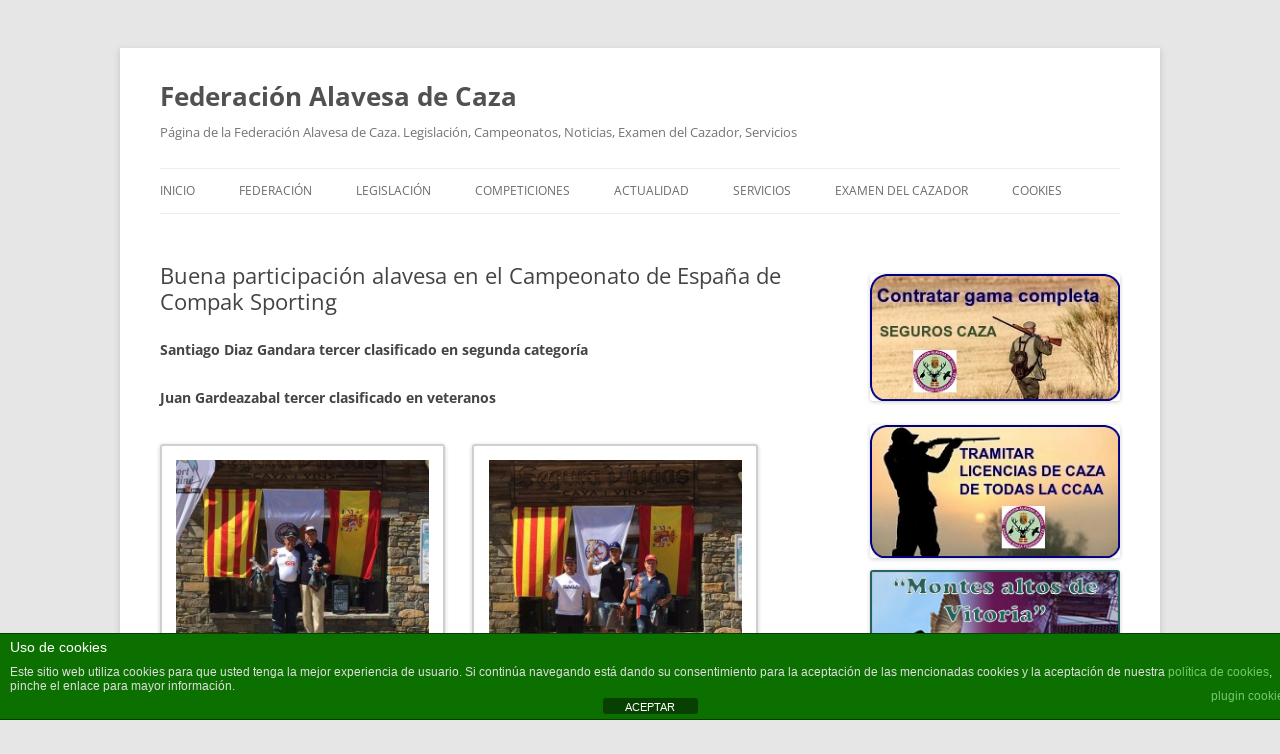

--- FILE ---
content_type: text/html; charset=UTF-8
request_url: https://fedecazalava.com/buena-participacion-alavesa-en-el-campeonato-de-espana-de-compak-sporting/
body_size: 8396
content:
<!DOCTYPE html>
<!--[if IE 7]>
<html class="ie ie7" lang="es">
<![endif]-->
<!--[if IE 8]>
<html class="ie ie8" lang="es">
<![endif]-->
<!--[if !(IE 7) & !(IE 8)]><!-->
<html lang="es">
<!--<![endif]-->
<head>
<meta charset="UTF-8" />
<meta name="viewport" content="width=device-width" />
<title>Buena participación alavesa en el Campeonato de España de Compak Sporting | Federación Alavesa de Caza</title>
<link rel="profile" href="https://gmpg.org/xfn/11" />
<link rel="pingback" href="https://fedecazalava.com/xmlrpc.php">
<!--[if lt IE 9]>
<script src="https://fedecazalava.com/wp-content/themes/twentytwelve/js/html5.js?ver=3.7.0" type="text/javascript"></script>
<![endif]-->
<meta name='robots' content='max-image-preview:large' />
	<style>img:is([sizes="auto" i], [sizes^="auto," i]) { contain-intrinsic-size: 3000px 1500px }</style>
	
<link rel="alternate" type="application/rss+xml" title="Federación Alavesa de Caza &raquo; Feed" href="https://fedecazalava.com/feed/" />
<link rel="alternate" type="application/rss+xml" title="Federación Alavesa de Caza &raquo; Feed de los comentarios" href="https://fedecazalava.com/comments/feed/" />
<link rel="alternate" type="application/rss+xml" title="Federación Alavesa de Caza &raquo; Comentario Buena participación alavesa en el Campeonato de España de Compak Sporting del feed" href="https://fedecazalava.com/buena-participacion-alavesa-en-el-campeonato-de-espana-de-compak-sporting/feed/" />
<style id='wp-emoji-styles-inline-css' type='text/css'>

	img.wp-smiley, img.emoji {
		display: inline !important;
		border: none !important;
		box-shadow: none !important;
		height: 1em !important;
		width: 1em !important;
		margin: 0 0.07em !important;
		vertical-align: -0.1em !important;
		background: none !important;
		padding: 0 !important;
	}
</style>
<link rel='stylesheet' id='wp-block-library-css' href='https://fedecazalava.com/wp-includes/css/dist/block-library/style.min.css?ver=00bacba3e9b05db2c9ee85bb0ad27ff1' type='text/css' media='all' />
<style id='wp-block-library-theme-inline-css' type='text/css'>
.wp-block-audio :where(figcaption){color:#555;font-size:13px;text-align:center}.is-dark-theme .wp-block-audio :where(figcaption){color:#ffffffa6}.wp-block-audio{margin:0 0 1em}.wp-block-code{border:1px solid #ccc;border-radius:4px;font-family:Menlo,Consolas,monaco,monospace;padding:.8em 1em}.wp-block-embed :where(figcaption){color:#555;font-size:13px;text-align:center}.is-dark-theme .wp-block-embed :where(figcaption){color:#ffffffa6}.wp-block-embed{margin:0 0 1em}.blocks-gallery-caption{color:#555;font-size:13px;text-align:center}.is-dark-theme .blocks-gallery-caption{color:#ffffffa6}:root :where(.wp-block-image figcaption){color:#555;font-size:13px;text-align:center}.is-dark-theme :root :where(.wp-block-image figcaption){color:#ffffffa6}.wp-block-image{margin:0 0 1em}.wp-block-pullquote{border-bottom:4px solid;border-top:4px solid;color:currentColor;margin-bottom:1.75em}.wp-block-pullquote cite,.wp-block-pullquote footer,.wp-block-pullquote__citation{color:currentColor;font-size:.8125em;font-style:normal;text-transform:uppercase}.wp-block-quote{border-left:.25em solid;margin:0 0 1.75em;padding-left:1em}.wp-block-quote cite,.wp-block-quote footer{color:currentColor;font-size:.8125em;font-style:normal;position:relative}.wp-block-quote:where(.has-text-align-right){border-left:none;border-right:.25em solid;padding-left:0;padding-right:1em}.wp-block-quote:where(.has-text-align-center){border:none;padding-left:0}.wp-block-quote.is-large,.wp-block-quote.is-style-large,.wp-block-quote:where(.is-style-plain){border:none}.wp-block-search .wp-block-search__label{font-weight:700}.wp-block-search__button{border:1px solid #ccc;padding:.375em .625em}:where(.wp-block-group.has-background){padding:1.25em 2.375em}.wp-block-separator.has-css-opacity{opacity:.4}.wp-block-separator{border:none;border-bottom:2px solid;margin-left:auto;margin-right:auto}.wp-block-separator.has-alpha-channel-opacity{opacity:1}.wp-block-separator:not(.is-style-wide):not(.is-style-dots){width:100px}.wp-block-separator.has-background:not(.is-style-dots){border-bottom:none;height:1px}.wp-block-separator.has-background:not(.is-style-wide):not(.is-style-dots){height:2px}.wp-block-table{margin:0 0 1em}.wp-block-table td,.wp-block-table th{word-break:normal}.wp-block-table :where(figcaption){color:#555;font-size:13px;text-align:center}.is-dark-theme .wp-block-table :where(figcaption){color:#ffffffa6}.wp-block-video :where(figcaption){color:#555;font-size:13px;text-align:center}.is-dark-theme .wp-block-video :where(figcaption){color:#ffffffa6}.wp-block-video{margin:0 0 1em}:root :where(.wp-block-template-part.has-background){margin-bottom:0;margin-top:0;padding:1.25em 2.375em}
</style>
<style id='classic-theme-styles-inline-css' type='text/css'>
/*! This file is auto-generated */
.wp-block-button__link{color:#fff;background-color:#32373c;border-radius:9999px;box-shadow:none;text-decoration:none;padding:calc(.667em + 2px) calc(1.333em + 2px);font-size:1.125em}.wp-block-file__button{background:#32373c;color:#fff;text-decoration:none}
</style>
<style id='global-styles-inline-css' type='text/css'>
:root{--wp--preset--aspect-ratio--square: 1;--wp--preset--aspect-ratio--4-3: 4/3;--wp--preset--aspect-ratio--3-4: 3/4;--wp--preset--aspect-ratio--3-2: 3/2;--wp--preset--aspect-ratio--2-3: 2/3;--wp--preset--aspect-ratio--16-9: 16/9;--wp--preset--aspect-ratio--9-16: 9/16;--wp--preset--color--black: #000000;--wp--preset--color--cyan-bluish-gray: #abb8c3;--wp--preset--color--white: #fff;--wp--preset--color--pale-pink: #f78da7;--wp--preset--color--vivid-red: #cf2e2e;--wp--preset--color--luminous-vivid-orange: #ff6900;--wp--preset--color--luminous-vivid-amber: #fcb900;--wp--preset--color--light-green-cyan: #7bdcb5;--wp--preset--color--vivid-green-cyan: #00d084;--wp--preset--color--pale-cyan-blue: #8ed1fc;--wp--preset--color--vivid-cyan-blue: #0693e3;--wp--preset--color--vivid-purple: #9b51e0;--wp--preset--color--blue: #21759b;--wp--preset--color--dark-gray: #444;--wp--preset--color--medium-gray: #9f9f9f;--wp--preset--color--light-gray: #e6e6e6;--wp--preset--gradient--vivid-cyan-blue-to-vivid-purple: linear-gradient(135deg,rgba(6,147,227,1) 0%,rgb(155,81,224) 100%);--wp--preset--gradient--light-green-cyan-to-vivid-green-cyan: linear-gradient(135deg,rgb(122,220,180) 0%,rgb(0,208,130) 100%);--wp--preset--gradient--luminous-vivid-amber-to-luminous-vivid-orange: linear-gradient(135deg,rgba(252,185,0,1) 0%,rgba(255,105,0,1) 100%);--wp--preset--gradient--luminous-vivid-orange-to-vivid-red: linear-gradient(135deg,rgba(255,105,0,1) 0%,rgb(207,46,46) 100%);--wp--preset--gradient--very-light-gray-to-cyan-bluish-gray: linear-gradient(135deg,rgb(238,238,238) 0%,rgb(169,184,195) 100%);--wp--preset--gradient--cool-to-warm-spectrum: linear-gradient(135deg,rgb(74,234,220) 0%,rgb(151,120,209) 20%,rgb(207,42,186) 40%,rgb(238,44,130) 60%,rgb(251,105,98) 80%,rgb(254,248,76) 100%);--wp--preset--gradient--blush-light-purple: linear-gradient(135deg,rgb(255,206,236) 0%,rgb(152,150,240) 100%);--wp--preset--gradient--blush-bordeaux: linear-gradient(135deg,rgb(254,205,165) 0%,rgb(254,45,45) 50%,rgb(107,0,62) 100%);--wp--preset--gradient--luminous-dusk: linear-gradient(135deg,rgb(255,203,112) 0%,rgb(199,81,192) 50%,rgb(65,88,208) 100%);--wp--preset--gradient--pale-ocean: linear-gradient(135deg,rgb(255,245,203) 0%,rgb(182,227,212) 50%,rgb(51,167,181) 100%);--wp--preset--gradient--electric-grass: linear-gradient(135deg,rgb(202,248,128) 0%,rgb(113,206,126) 100%);--wp--preset--gradient--midnight: linear-gradient(135deg,rgb(2,3,129) 0%,rgb(40,116,252) 100%);--wp--preset--font-size--small: 13px;--wp--preset--font-size--medium: 20px;--wp--preset--font-size--large: 36px;--wp--preset--font-size--x-large: 42px;--wp--preset--spacing--20: 0.44rem;--wp--preset--spacing--30: 0.67rem;--wp--preset--spacing--40: 1rem;--wp--preset--spacing--50: 1.5rem;--wp--preset--spacing--60: 2.25rem;--wp--preset--spacing--70: 3.38rem;--wp--preset--spacing--80: 5.06rem;--wp--preset--shadow--natural: 6px 6px 9px rgba(0, 0, 0, 0.2);--wp--preset--shadow--deep: 12px 12px 50px rgba(0, 0, 0, 0.4);--wp--preset--shadow--sharp: 6px 6px 0px rgba(0, 0, 0, 0.2);--wp--preset--shadow--outlined: 6px 6px 0px -3px rgba(255, 255, 255, 1), 6px 6px rgba(0, 0, 0, 1);--wp--preset--shadow--crisp: 6px 6px 0px rgba(0, 0, 0, 1);}:where(.is-layout-flex){gap: 0.5em;}:where(.is-layout-grid){gap: 0.5em;}body .is-layout-flex{display: flex;}.is-layout-flex{flex-wrap: wrap;align-items: center;}.is-layout-flex > :is(*, div){margin: 0;}body .is-layout-grid{display: grid;}.is-layout-grid > :is(*, div){margin: 0;}:where(.wp-block-columns.is-layout-flex){gap: 2em;}:where(.wp-block-columns.is-layout-grid){gap: 2em;}:where(.wp-block-post-template.is-layout-flex){gap: 1.25em;}:where(.wp-block-post-template.is-layout-grid){gap: 1.25em;}.has-black-color{color: var(--wp--preset--color--black) !important;}.has-cyan-bluish-gray-color{color: var(--wp--preset--color--cyan-bluish-gray) !important;}.has-white-color{color: var(--wp--preset--color--white) !important;}.has-pale-pink-color{color: var(--wp--preset--color--pale-pink) !important;}.has-vivid-red-color{color: var(--wp--preset--color--vivid-red) !important;}.has-luminous-vivid-orange-color{color: var(--wp--preset--color--luminous-vivid-orange) !important;}.has-luminous-vivid-amber-color{color: var(--wp--preset--color--luminous-vivid-amber) !important;}.has-light-green-cyan-color{color: var(--wp--preset--color--light-green-cyan) !important;}.has-vivid-green-cyan-color{color: var(--wp--preset--color--vivid-green-cyan) !important;}.has-pale-cyan-blue-color{color: var(--wp--preset--color--pale-cyan-blue) !important;}.has-vivid-cyan-blue-color{color: var(--wp--preset--color--vivid-cyan-blue) !important;}.has-vivid-purple-color{color: var(--wp--preset--color--vivid-purple) !important;}.has-black-background-color{background-color: var(--wp--preset--color--black) !important;}.has-cyan-bluish-gray-background-color{background-color: var(--wp--preset--color--cyan-bluish-gray) !important;}.has-white-background-color{background-color: var(--wp--preset--color--white) !important;}.has-pale-pink-background-color{background-color: var(--wp--preset--color--pale-pink) !important;}.has-vivid-red-background-color{background-color: var(--wp--preset--color--vivid-red) !important;}.has-luminous-vivid-orange-background-color{background-color: var(--wp--preset--color--luminous-vivid-orange) !important;}.has-luminous-vivid-amber-background-color{background-color: var(--wp--preset--color--luminous-vivid-amber) !important;}.has-light-green-cyan-background-color{background-color: var(--wp--preset--color--light-green-cyan) !important;}.has-vivid-green-cyan-background-color{background-color: var(--wp--preset--color--vivid-green-cyan) !important;}.has-pale-cyan-blue-background-color{background-color: var(--wp--preset--color--pale-cyan-blue) !important;}.has-vivid-cyan-blue-background-color{background-color: var(--wp--preset--color--vivid-cyan-blue) !important;}.has-vivid-purple-background-color{background-color: var(--wp--preset--color--vivid-purple) !important;}.has-black-border-color{border-color: var(--wp--preset--color--black) !important;}.has-cyan-bluish-gray-border-color{border-color: var(--wp--preset--color--cyan-bluish-gray) !important;}.has-white-border-color{border-color: var(--wp--preset--color--white) !important;}.has-pale-pink-border-color{border-color: var(--wp--preset--color--pale-pink) !important;}.has-vivid-red-border-color{border-color: var(--wp--preset--color--vivid-red) !important;}.has-luminous-vivid-orange-border-color{border-color: var(--wp--preset--color--luminous-vivid-orange) !important;}.has-luminous-vivid-amber-border-color{border-color: var(--wp--preset--color--luminous-vivid-amber) !important;}.has-light-green-cyan-border-color{border-color: var(--wp--preset--color--light-green-cyan) !important;}.has-vivid-green-cyan-border-color{border-color: var(--wp--preset--color--vivid-green-cyan) !important;}.has-pale-cyan-blue-border-color{border-color: var(--wp--preset--color--pale-cyan-blue) !important;}.has-vivid-cyan-blue-border-color{border-color: var(--wp--preset--color--vivid-cyan-blue) !important;}.has-vivid-purple-border-color{border-color: var(--wp--preset--color--vivid-purple) !important;}.has-vivid-cyan-blue-to-vivid-purple-gradient-background{background: var(--wp--preset--gradient--vivid-cyan-blue-to-vivid-purple) !important;}.has-light-green-cyan-to-vivid-green-cyan-gradient-background{background: var(--wp--preset--gradient--light-green-cyan-to-vivid-green-cyan) !important;}.has-luminous-vivid-amber-to-luminous-vivid-orange-gradient-background{background: var(--wp--preset--gradient--luminous-vivid-amber-to-luminous-vivid-orange) !important;}.has-luminous-vivid-orange-to-vivid-red-gradient-background{background: var(--wp--preset--gradient--luminous-vivid-orange-to-vivid-red) !important;}.has-very-light-gray-to-cyan-bluish-gray-gradient-background{background: var(--wp--preset--gradient--very-light-gray-to-cyan-bluish-gray) !important;}.has-cool-to-warm-spectrum-gradient-background{background: var(--wp--preset--gradient--cool-to-warm-spectrum) !important;}.has-blush-light-purple-gradient-background{background: var(--wp--preset--gradient--blush-light-purple) !important;}.has-blush-bordeaux-gradient-background{background: var(--wp--preset--gradient--blush-bordeaux) !important;}.has-luminous-dusk-gradient-background{background: var(--wp--preset--gradient--luminous-dusk) !important;}.has-pale-ocean-gradient-background{background: var(--wp--preset--gradient--pale-ocean) !important;}.has-electric-grass-gradient-background{background: var(--wp--preset--gradient--electric-grass) !important;}.has-midnight-gradient-background{background: var(--wp--preset--gradient--midnight) !important;}.has-small-font-size{font-size: var(--wp--preset--font-size--small) !important;}.has-medium-font-size{font-size: var(--wp--preset--font-size--medium) !important;}.has-large-font-size{font-size: var(--wp--preset--font-size--large) !important;}.has-x-large-font-size{font-size: var(--wp--preset--font-size--x-large) !important;}
:where(.wp-block-post-template.is-layout-flex){gap: 1.25em;}:where(.wp-block-post-template.is-layout-grid){gap: 1.25em;}
:where(.wp-block-columns.is-layout-flex){gap: 2em;}:where(.wp-block-columns.is-layout-grid){gap: 2em;}
:root :where(.wp-block-pullquote){font-size: 1.5em;line-height: 1.6;}
</style>
<link data-minify="1" rel='stylesheet' id='front-estilos-css' href='https://fedecazalava.com/wp-content/cache/min/1/wp-content/plugins/asesor-cookies-para-la-ley-en-espana/html/front/estilos.css?ver=1759197351' type='text/css' media='all' />
<link data-minify="1" rel='stylesheet' id='twentytwelve-fonts-css' href='https://fedecazalava.com/wp-content/cache/min/1/wp-content/themes/twentytwelve/fonts/font-open-sans.css?ver=1759197351' type='text/css' media='all' />
<link data-minify="1" rel='stylesheet' id='twentytwelve-style-css' href='https://fedecazalava.com/wp-content/cache/min/1/wp-content/themes/twentytwelve/style.css?ver=1759197351' type='text/css' media='all' />
<link data-minify="1" rel='stylesheet' id='twentytwelve-block-style-css' href='https://fedecazalava.com/wp-content/cache/min/1/wp-content/themes/twentytwelve/css/blocks.css?ver=1759197351' type='text/css' media='all' />
<!--[if lt IE 9]>
<link rel='stylesheet' id='twentytwelve-ie-css' href='https://fedecazalava.com/wp-content/themes/twentytwelve/css/ie.css?ver=20150214' type='text/css' media='all' />
<![endif]-->
<script type="text/javascript" src="https://fedecazalava.com/wp-includes/js/jquery/jquery.min.js?ver=3.7.1" id="jquery-core-js"></script>
<script type="text/javascript" src="https://fedecazalava.com/wp-includes/js/jquery/jquery-migrate.min.js?ver=3.4.1" id="jquery-migrate-js"></script>
<script type="text/javascript" id="front-principal-js-extra">
/* <![CDATA[ */
var cdp_cookies_info = {"url_plugin":"https:\/\/fedecazalava.com\/wp-content\/plugins\/asesor-cookies-para-la-ley-en-espana\/plugin.php","url_admin_ajax":"https:\/\/fedecazalava.com\/wp-admin\/admin-ajax.php"};
/* ]]> */
</script>
<script data-minify="1" type="text/javascript" src="https://fedecazalava.com/wp-content/cache/min/1/wp-content/plugins/asesor-cookies-para-la-ley-en-espana/html/front/principal.js?ver=1759197351" id="front-principal-js"></script>
<script data-minify="1" type="text/javascript" src="https://fedecazalava.com/wp-content/cache/min/1/wp-content/themes/twentytwelve/js/navigation.js?ver=1759197351" id="twentytwelve-navigation-js" defer="defer" data-wp-strategy="defer"></script>
<link rel="https://api.w.org/" href="https://fedecazalava.com/wp-json/" /><link rel="alternate" title="JSON" type="application/json" href="https://fedecazalava.com/wp-json/wp/v2/posts/1135" /><link rel="EditURI" type="application/rsd+xml" title="RSD" href="https://fedecazalava.com/xmlrpc.php?rsd" />
<link rel="canonical" href="https://fedecazalava.com/buena-participacion-alavesa-en-el-campeonato-de-espana-de-compak-sporting/" />
<link rel="alternate" title="oEmbed (JSON)" type="application/json+oembed" href="https://fedecazalava.com/wp-json/oembed/1.0/embed?url=https%3A%2F%2Ffedecazalava.com%2Fbuena-participacion-alavesa-en-el-campeonato-de-espana-de-compak-sporting%2F" />
<link rel="alternate" title="oEmbed (XML)" type="text/xml+oembed" href="https://fedecazalava.com/wp-json/oembed/1.0/embed?url=https%3A%2F%2Ffedecazalava.com%2Fbuena-participacion-alavesa-en-el-campeonato-de-espana-de-compak-sporting%2F&#038;format=xml" />
		<style type="text/css">
			.comments-link {
				display: none;
			}
					</style>
		
		<link rel="icon" href="https://fedecazalava.com/wp-content/uploads/2017/10/logo-federacion-alavesa-150x150.png" sizes="32x32" />
<link rel="icon" href="https://fedecazalava.com/wp-content/uploads/2017/10/logo-federacion-alavesa.png" sizes="192x192" />
<link rel="apple-touch-icon" href="https://fedecazalava.com/wp-content/uploads/2017/10/logo-federacion-alavesa.png" />
<meta name="msapplication-TileImage" content="https://fedecazalava.com/wp-content/uploads/2017/10/logo-federacion-alavesa.png" />
<meta name="generator" content="AccelerateWP 3.19.0.1-1.1-28" data-wpr-features="wpr_minify_js wpr_minify_css wpr_desktop wpr_dns_prefetch" /></head>

<body data-rsssl=1 class="wp-singular post-template-default single single-post postid-1135 single-format-standard wp-embed-responsive wp-theme-twentytwelve custom-font-enabled">
<div data-rocket-location-hash="57eb0956558bf7ad8062fd5c02b81560" id="page" class="hfeed site">
	<header data-rocket-location-hash="fc409f86088b20b81d38a444febf083b" id="masthead" class="site-header">
		<hgroup>
			<h1 class="site-title"><a href="https://fedecazalava.com/" rel="home">Federación Alavesa de Caza</a></h1>
			<h2 class="site-description">Página de la Federación Alavesa de Caza. Legislación, Campeonatos, Noticias, Examen del Cazador, Servicios</h2>
		</hgroup>

		<nav id="site-navigation" class="main-navigation">
			<button class="menu-toggle">Menú</button>
			<a class="assistive-text" href="#content">Saltar al contenido</a>
			<div class="menu-menu-principal-container"><ul id="menu-menu-principal" class="nav-menu"><li id="menu-item-11" class="menu-item menu-item-type-custom menu-item-object-custom menu-item-home menu-item-11"><a href="https://fedecazalava.com/">Inicio</a></li>
<li id="menu-item-12" class="menu-item menu-item-type-post_type menu-item-object-page menu-item-has-children menu-item-12"><a href="https://fedecazalava.com/sample-page/">FEDERACIÓN</a>
<ul class="sub-menu">
	<li id="menu-item-131" class="menu-item menu-item-type-post_type menu-item-object-page menu-item-131"><a href="https://fedecazalava.com/sample-page/presentacion/">PRESENTACIÓN</a></li>
	<li id="menu-item-84" class="menu-item menu-item-type-post_type menu-item-object-page menu-item-84"><a href="https://fedecazalava.com/sample-page/quien-la-forma/">QUIÉN LA FORMA</a></li>
	<li id="menu-item-83" class="menu-item menu-item-type-post_type menu-item-object-page menu-item-83"><a href="https://fedecazalava.com/sample-page/objetivos/">OBJETIVOS</a></li>
	<li id="menu-item-446" class="menu-item menu-item-type-post_type menu-item-object-page menu-item-446"><a href="https://fedecazalava.com/sample-page/contacto/">Contacto</a></li>
</ul>
</li>
<li id="menu-item-13" class="menu-item menu-item-type-post_type menu-item-object-page menu-item-has-children menu-item-13"><a href="https://fedecazalava.com/legislacion/">LEGISLACIÓN</a>
<ul class="sub-menu">
	<li id="menu-item-43" class="menu-item menu-item-type-post_type menu-item-object-page menu-item-43"><a href="https://fedecazalava.com/legislacion/caza/">CAZA</a></li>
	<li id="menu-item-42" class="menu-item menu-item-type-post_type menu-item-object-page menu-item-42"><a href="https://fedecazalava.com/legislacion/armas/">ARMAS</a></li>
	<li id="menu-item-41" class="menu-item menu-item-type-post_type menu-item-object-page menu-item-41"><a href="https://fedecazalava.com/legislacion/deportiva/">DEPORTIVA</a></li>
	<li id="menu-item-40" class="menu-item menu-item-type-post_type menu-item-object-page menu-item-40"><a href="https://fedecazalava.com/legislacion/propia/">PROPIA</a></li>
</ul>
</li>
<li id="menu-item-22" class="menu-item menu-item-type-post_type menu-item-object-page menu-item-22"><a href="https://fedecazalava.com/competiciones/">COMPETICIONES</a></li>
<li id="menu-item-21" class="menu-item menu-item-type-post_type menu-item-object-page menu-item-has-children menu-item-21"><a href="https://fedecazalava.com/actualidad/">ACTUALIDAD</a>
<ul class="sub-menu">
	<li id="menu-item-593" class="menu-item menu-item-type-post_type menu-item-object-page menu-item-has-children menu-item-593"><a href="https://fedecazalava.com/procesos-electorales/">PROCESOS ELECTORALES</a>
	<ul class="sub-menu">
		<li id="menu-item-3304" class="menu-item menu-item-type-post_type menu-item-object-page menu-item-3304"><a href="https://fedecazalava.com/proceso-electoral-2025/">PROCESO ELECTORAL 2025</a></li>
	</ul>
</li>
</ul>
</li>
<li id="menu-item-20" class="menu-item menu-item-type-post_type menu-item-object-page menu-item-has-children menu-item-20"><a href="https://fedecazalava.com/servicios/">SERVICIOS</a>
<ul class="sub-menu">
	<li id="menu-item-2785" class="menu-item menu-item-type-post_type menu-item-object-page menu-item-2785"><a href="https://fedecazalava.com/servicios/escuela-de-caza-de-la-federacion-alavesa-de-caza/">ESCUELA DE CAZA DE LA FEDERACION ALAVESA DE CAZA</a></li>
	<li id="menu-item-198" class="menu-item menu-item-type-post_type menu-item-object-page menu-item-198"><a href="https://fedecazalava.com/servicios/ventajas-de-estar-federado/">TARJETA FEDERATIVA Y SEGUROS DE CAZA</a></li>
	<li id="menu-item-1935" class="menu-item menu-item-type-post_type menu-item-object-page menu-item-1935"><a href="https://fedecazalava.com/servicios/licencias-de-caza-de-todas-la-ccaa/">LICENCIAS DE CAZA DE TODAS LA CCAA</a></li>
	<li id="menu-item-2019" class="menu-item menu-item-type-post_type menu-item-object-page menu-item-2019"><a href="https://fedecazalava.com/coto-pico-marinda/">Coto PICO MARINDA</a></li>
	<li id="menu-item-161" class="menu-item menu-item-type-post_type menu-item-object-page menu-item-161"><a href="https://fedecazalava.com/coto-montes-altos-de-vitoria/">Coto Montes Altos de Vitoria</a></li>
</ul>
</li>
<li id="menu-item-122" class="menu-item menu-item-type-post_type menu-item-object-page menu-item-122"><a href="https://fedecazalava.com/examen-del-cazador/">Examen del Cazador</a></li>
<li id="menu-item-1677" class="menu-item menu-item-type-post_type menu-item-object-page menu-item-1677"><a href="https://fedecazalava.com/politica-de-cookies/">COOKIES</a></li>
</ul></div>		</nav><!-- #site-navigation -->

			</header><!-- #masthead -->

	<div data-rocket-location-hash="d72c6a704d63f087564e020e0680ca26" id="main" class="wrapper">

	<div data-rocket-location-hash="d7b76c3e9da91f730e43a8cdeb780118" id="primary" class="site-content">
		<div id="content" role="main">

			
				
	<article id="post-1135" class="post-1135 post type-post status-publish format-standard hentry category-campeonatos">
				<header class="entry-header">
			
						<h1 class="entry-title">Buena participación alavesa en el Campeonato de España de Compak Sporting</h1>
								</header><!-- .entry-header -->

				<div class="entry-content">
			<p><strong>Santiago Diaz Gandara tercer clasificado en segunda categoría</strong></p>
<p><strong>Juan Gardeazabal tercer clasificado en veteranos</strong></p>

		<style type="text/css">
			#gallery-1 {
				margin: auto;
			}
			#gallery-1 .gallery-item {
				float: left;
				margin-top: 10px;
				text-align: center;
				width: 50%;
			}
			#gallery-1 img {
				border: 2px solid #cfcfcf;
			}
			#gallery-1 .gallery-caption {
				margin-left: 0;
			}
			/* see gallery_shortcode() in wp-includes/media.php */
		</style>
		<div id='gallery-1' class='gallery galleryid-1135 gallery-columns-2 gallery-size-medium'><dl class='gallery-item'>
			<dt class='gallery-icon landscape'>
				<a href='https://fedecazalava.com/buena-participacion-alavesa-en-el-campeonato-de-espana-de-compak-sporting/juan-gardeazabal-3-veteranos/'><img fetchpriority="high" decoding="async" width="300" height="300" src="https://fedecazalava.com/wp-content/uploads/2017/06/juan-gardeazabal-3-veteranos-300x300.jpg" class="attachment-medium size-medium" alt="" srcset="https://fedecazalava.com/wp-content/uploads/2017/06/juan-gardeazabal-3-veteranos-300x300.jpg 300w, https://fedecazalava.com/wp-content/uploads/2017/06/juan-gardeazabal-3-veteranos-150x150.jpg 150w, https://fedecazalava.com/wp-content/uploads/2017/06/juan-gardeazabal-3-veteranos-e1497976623844.jpg 500w" sizes="(max-width: 300px) 100vw, 300px" /></a>
			</dt></dl><dl class='gallery-item'>
			<dt class='gallery-icon landscape'>
				<a href='https://fedecazalava.com/buena-participacion-alavesa-en-el-campeonato-de-espana-de-compak-sporting/santiago-diaz-gandara-3-segunda-categoria-compak/'><img decoding="async" width="300" height="300" src="https://fedecazalava.com/wp-content/uploads/2017/06/Santiago-Diaz-Gandara-3-segunda-categoria-compak-300x300.jpg" class="attachment-medium size-medium" alt="" srcset="https://fedecazalava.com/wp-content/uploads/2017/06/Santiago-Diaz-Gandara-3-segunda-categoria-compak-300x300.jpg 300w, https://fedecazalava.com/wp-content/uploads/2017/06/Santiago-Diaz-Gandara-3-segunda-categoria-compak-150x150.jpg 150w, https://fedecazalava.com/wp-content/uploads/2017/06/Santiago-Diaz-Gandara-3-segunda-categoria-compak-e1497976659833.jpg 500w" sizes="(max-width: 300px) 100vw, 300px" /></a>
			</dt></dl><br style="clear: both" />
		</div>

					</div><!-- .entry-content -->
		
		<footer class="entry-meta">
			Esta entrada fue publicada en <a href="https://fedecazalava.com/category/campeonatos/" rel="category tag">campeonatos</a> el <a href="https://fedecazalava.com/buena-participacion-alavesa-en-el-campeonato-de-espana-de-compak-sporting/" title="6:38 pm" rel="bookmark"><time class="entry-date" datetime="2017-06-20T18:38:31+02:00">junio 20, 2017</time></a><span class="by-author"> por <span class="author vcard"><a class="url fn n" href="https://fedecazalava.com/author/administrador/" title="Ver todas las entradas de administrador" rel="author">administrador</a></span></span>.								</footer><!-- .entry-meta -->
	</article><!-- #post -->

				<nav class="nav-single">
					<h3 class="assistive-text">Navegación de entradas</h3>
					<span class="nav-previous"><a href="https://fedecazalava.com/los-hermanos-andrade-terceros-clasificados-en-el-campeonato-de-espana-de-silvestrismo/" rel="prev"><span class="meta-nav">&larr;</span> Los hermanos Marquinez terceros clasificados en el Campeonato de España de Silvestrismo</a></span>
					<span class="nav-next"><a href="https://fedecazalava.com/oficina-de-la-federacion-horario-de-verano/" rel="next">OFICINA DE LA FEDERACIÓN: HORARIO DE VERANO <span class="meta-nav">&rarr;</span></a></span>
				</nav><!-- .nav-single -->

				<!-- Comments hidden by No Comments Plugin -->
			
		</div><!-- #content -->
	</div><!-- #primary -->


			<div data-rocket-location-hash="09d2b618edc57ddaef31c5f2e981e9ac" id="secondary" class="widget-area" role="complementary">
			<aside id="text-2" class="widget widget_text">			<div class="textwidget"><a href="https://fedecazalava.com/servicios/ventajas-de-estar-federado/" target="_blank" rel="noopener"><img class="alignleft size-full wp-image-1940" src="https://fedecazalava.com/wp-content/uploads/2021/06/oie_jpg-1.png" alt="" width="260" height="132" /></a>

<a href="https://fedecazalava.com/servicios/licencias-de-caza-de-todas-la-ccaa/" target="_blank" rel="noopener"><img class="alignleft size-full wp-image-1941" src="https://fedecazalava.com/wp-content/uploads/2021/06/oie_jpg.png" alt="" width="260" height="138" /></a>



<a href="https://fedecazalava.com/coto-montes-altos-de-vitoria/" target="_blank"><img src="https://fedecazalava.com/wp-content/uploads/2015/01/Banner-coto-montes-altos-vitoria.png" border="0" alt="Proyecto"></a>

<a href="https://fedecazalava.com/coto-pico-marinda/" target="_blank" rel="noopener"><img class="alignnone size-full wp-image-1994" src="https://fedecazalava.com/wp-content/uploads/2021/09/oie_png.png" alt="" width="260" height="130" /></a>

<a href="https://fedecazalava.com/examen-del-cazador/" target="_blank" rel="noopener"><img class="alignleft size-full wp-image-1943" src="https://fedecazalava.com/wp-content/uploads/2021/06/banner-examen-cazador.png" alt="" width="260" height="140" /></a>

<a href="https://web.araba.eus/es/caza" target="_blank" rel="noopener"><img class="alignnone size-full wp-image-2799" src="https://fedecazalava.com/wp-content/uploads/2023/02/agent2-c525167fdf88dcd760008c02837bbc6dbe41948f235d89c86e4ca2aac3086db7-1.png" alt="" width="260" height="130" /></a>

<a href="http://juntahomologacioneuskadi.com/" target="_blank" rel="attachment wp-att-881"><img class="size-medium wp-image-881 alignleft" src="https://fedecazalava.com/wp-content/uploads/2016/11/junta-300x148.gif" alt="junta" width="260" height="130" /></a>

<a href="https://adecap.org/" target="_blank" rel="noopener"><img class="alignleft size-full wp-image-160" src="https://fedecazalava.com/wp-content/uploads/2015/01/banner-ADECAP.png" alt="" width="260" height="140" /></a>

<a href="http://www.euskalit.net/nueva/index.php/es/que-ofrecemos/reconocimientos" target="_blank"><img src="https://fedecazalava.com/wp-content/uploads/2015/12/diploma-gestion-avanzada.png"
border="0" alt="Proyecto"></a>

<a href="https://fedecazalava.com/nueva-ley-de-proteccion-de-datos/" target="_blank" rel="noopener"><img class="aligncenter size-full wp-image-1646" src="https://fedecazalava.com/wp-content/uploads/2019/12/LOPD-ALAVA.jpg" alt="" width="260" height="156" /></a>


</div>
		</aside><aside id="text-3" class="widget widget_text">			<div class="textwidget"><div id="fb-root"></div>
<script>(function(d, s, id) {
  var js, fjs = d.getElementsByTagName(s)[0];
  if (d.getElementById(id)) return;
  js = d.createElement(s); js.id = id;
  js.src = "//connect.facebook.net/es_ES/sdk.js#xfbml=1&version=v2.6&appId=431369513580116";
  fjs.parentNode.insertBefore(js, fjs);
}(document, 'script', 'facebook-jssdk'));</script>
<div class="fb-page" data-href="https://www.facebook.com/federacion.alavesa.caza/?fref=ts" data-tabs="timeline" data-width="300" data-height="1500" data-small-header="true" data-adapt-container-width="true" data-hide-cover="false" data-show-facepile="true"><div class="fb-xfbml-parse-ignore"><blockquote cite="https://www.facebook.com/federacion.alavesa.caza/?fref=ts"><a href="https://www.facebook.com/federacion.alavesa.caza/?fref=ts">federacion.alavesa.caza</a></blockquote></div></div>
</div>
		</aside>		</div><!-- #secondary -->
		</div><!-- #main .wrapper -->
	<footer data-rocket-location-hash="d94791fce27c4c2fd1d8ff48d924aa54" id="colophon" role="contentinfo">
		<div data-rocket-location-hash="03540edf1f5e4f94006f4d5636d60583" class="site-info">
									<a href="https://es.wordpress.org/" class="imprint" title="Plataforma semántica de publicación personal">
				Funciona gracias a WordPress			</a>
		</div><!-- .site-info -->
	</footer><!-- #colophon -->
</div><!-- #page -->

<script type="speculationrules">
{"prefetch":[{"source":"document","where":{"and":[{"href_matches":"\/*"},{"not":{"href_matches":["\/wp-*.php","\/wp-admin\/*","\/wp-content\/uploads\/*","\/wp-content\/*","\/wp-content\/plugins\/*","\/wp-content\/themes\/twentytwelve\/*","\/*\\?(.+)"]}},{"not":{"selector_matches":"a[rel~=\"nofollow\"]"}},{"not":{"selector_matches":".no-prefetch, .no-prefetch a"}}]},"eagerness":"conservative"}]}
</script>
<!-- HTML del pié de página -->
<div data-rocket-location-hash="18d0bc7af0803a310407bc4273438d01" class="cdp-cookies-alerta  cdp-solapa-ocultar cdp-cookies-textos-izq cdp-cookies-tema-verde">
	<div data-rocket-location-hash="da4cf6f00c2bb1dfb439289c7e4daf49" class="cdp-cookies-texto">
		<h4>Uso de cookies</h4><p>Este sitio web utiliza cookies para que usted tenga la mejor experiencia de usuario. Si continúa navegando está dando su consentimiento para la aceptación de las mencionadas cookies y la aceptación de nuestra <a href="https://fedecazalava.com/cookies/">política de cookies</a>, pinche el enlace para mayor información.<a href="http://wordpress.org/plugins/asesor-cookies-para-la-ley-en-espana/" class="cdp-cookies-boton-creditos" target="_blank">plugin cookies</a></p>
		<a href="javascript:;" class="cdp-cookies-boton-cerrar">ACEPTAR</a> 
	</div>
	<a class="cdp-cookies-solapa">Aviso de cookies</a>
</div>
 <script>var rocket_beacon_data = {"ajax_url":"https:\/\/fedecazalava.com\/wp-admin\/admin-ajax.php","nonce":"ad111f1ba7","url":"https:\/\/fedecazalava.com\/buena-participacion-alavesa-en-el-campeonato-de-espana-de-compak-sporting","is_mobile":false,"width_threshold":1600,"height_threshold":700,"delay":500,"debug":null,"status":{"atf":true,"lrc":true,"preconnect_external_domain":true},"elements":"img, video, picture, p, main, div, li, svg, section, header, span","lrc_threshold":1800,"preconnect_external_domain_elements":["link","script","iframe"],"preconnect_external_domain_exclusions":["static.cloudflareinsights.com","rel=\"profile\"","rel=\"preconnect\"","rel=\"dns-prefetch\"","rel=\"icon\""]}</script><script data-name="wpr-wpr-beacon" src='https://fedecazalava.com/wp-content/plugins/clsop/assets/js/wpr-beacon.min.js' async></script></body>
</html>

<!-- Performance optimized by AccelerateWP. - Debug: cached@1769087374 -->